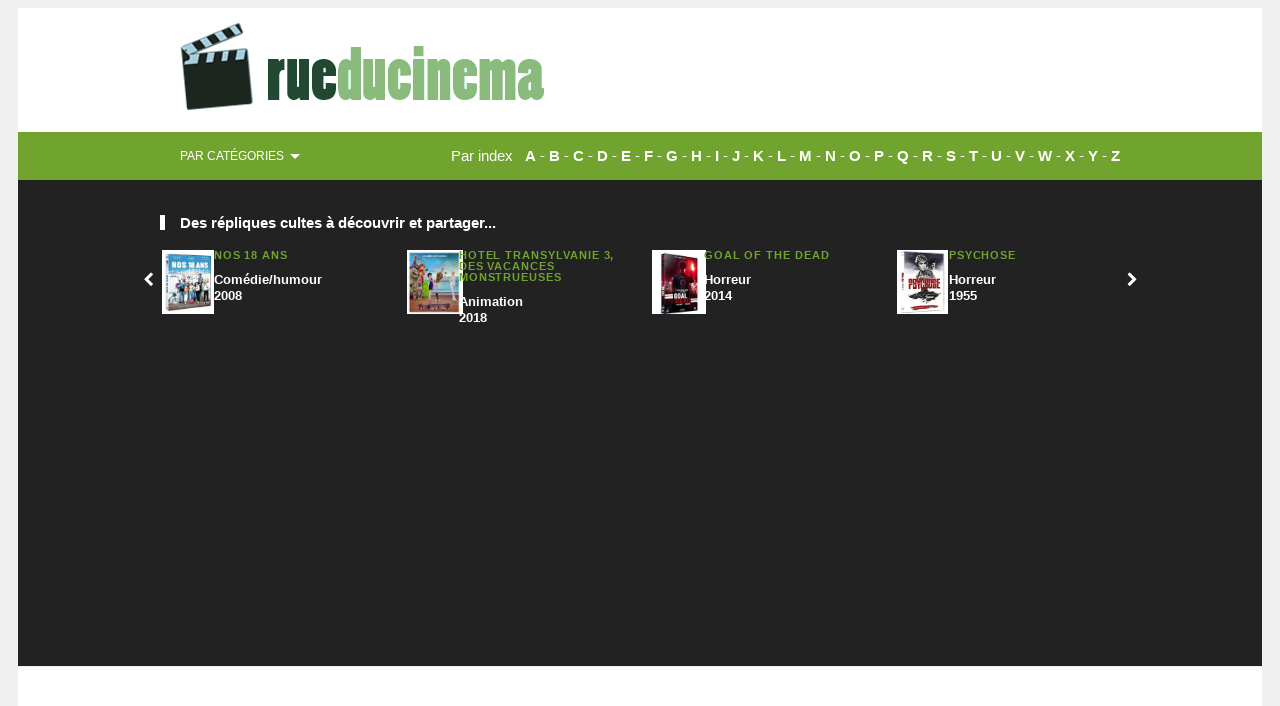

--- FILE ---
content_type: text/html; charset=UTF-8
request_url: http://www.rueducinema.com/repliquescultes/motscles/vice/
body_size: 12746
content:
<!DOCTYPE html>
<!--[if lt IE 7]>      <html class="no-js lt-ie9 lt-ie8 lt-ie7"> <![endif]-->
<!--[if IE 7]>         <html class="no-js lt-ie9 lt-ie8"> <![endif]-->
<!--[if IE 8]>         <html class="no-js lt-ie9"> <![endif]-->
<!--[if gt IE 8]><!--> <html class="no-js"> <!--<![endif]-->
<head>

	<!-- Meta -->
	<meta http-equiv="Content-Type" content="text/html; charset=UTF-8" />
	<meta name="viewport" content="width=device-width, initial-scale=1, maximum-scale=1">
	<meta name="description" content="Rueducinema.com : le site des fans pour retrouver les répliques cultes, dialogues, citations, extraits de vos films préférés">
	<meta name="keywords" content="répliques cultes, dialogues, monologues, citations, extrait, films, cinema, long métrage, blockbuster, oscar">
	<meta name="author" content="Rueducinema.com">
	<meta property="og:title" content="Vice : les meilleures répliques de films pour ce mot-clé" />
	<meta property="og:site_name" content="Rueducinema.com" />    
	<meta property="og:type" content="article" /> 
	<meta property="og:image" content="https://www.rueducinema.com/images/quotes-thumb.jpg" />
	<meta name="propeller" content="176033b86a96eef78f1c742ce4858ee0">
 
	 
	<!-- Title -->
	<title>Vice : les meilleures répliques de films pour ce mot-clé</title>

	<!-- Stylesheets -->
	<link rel="stylesheet" type="text/css" href="https://www.rueducinema.com/css/style.css"/>	
	<link rel="stylesheet" type="text/css" href="https://www.rueducinema.com/css/font-awesome.css"/>
	<link rel="stylesheet" type="text/css" href="https://www.rueducinema.com/css/colors/green.css"/>
	<link rel="stylesheet" type="text/css" href="https://www.rueducinema.com/css/responsive.css"/>  
	<link rel="stylesheet" href="https://www.rueducinema.com/css/starrr.css">
	<link rel="stylesheet" href="http://cdnjs.cloudflare.com/ajax/libs/font-awesome/4.2.0/css/font-awesome.min.css">

	<!-- Favicon -->
	<link type="image/x-icon" href="https://www.rueducinema.com/images/favicon.png" rel="shortcut icon">
	
	
<script src="https://cdnjs.cloudflare.com/ajax/libs/jquery/3.3.1/jquery.min.js"></script>
<!-- captcha refresh code -->
<script>
  jQuery(document).ready(function(){
    jQuery('a.refresh-captcha').on('click', function(){
      jQuery.get('https://www.rueducinema.com/captcha/refresh', function(data) {
        jQuery('p#captcha-img').html(data);
    });
    });
  });
</script>


	<div id="fb-root"></div>
<script>(function(d, s, id) {
  var js, fjs = d.getElementsByTagName(s)[0];
  if (d.getElementById(id)) return;
  js = d.createElement(s); js.id = id;
  js.src = "//connect.facebook.net/fr_FR/all.js#xfbml=1";
  fjs.parentNode.insertBefore(js, fjs);
}(document, 'script', 'facebook-jssdk'));</script>

<!-- Global site tag (gtag.js) - Google Analytics -->
<script async src="https://www.googletagmanager.com/gtag/js?id=UA-155992548-1"></script>
<script>
  window.dataLayer = window.dataLayer || [];
  function gtag(){dataLayer.push(arguments);}
  gtag('js', new Date());

  gtag('config', 'UA-155992548-1');
</script>

<script data-ad-client="ca-pub-8357405781596099" async src="https://pagead2.googlesyndication.com/pagead/js/adsbygoogle.js"></script>

<script async src="https://fundingchoicesmessages.google.com/i/pub-8357405781596099?ers=1" nonce="P91qiUiYZDOQJfjN_TTdZw"></script><script nonce="P91qiUiYZDOQJfjN_TTdZw">(function() {function signalGooglefcPresent() {if (!window.frames['googlefcPresent']) {if (document.body) {const iframe = document.createElement('iframe'); iframe.style = 'width: 0; height: 0; border: none; z-index: -1000; left: -1000px; top: -1000px;'; iframe.style.display = 'none'; iframe.name = 'googlefcPresent'; document.body.appendChild(iframe);} else {setTimeout(signalGooglefcPresent, 0);}}}signalGooglefcPresent();})();</script>

<script>(function(){/*

 Copyright The Closure Library Authors.
 SPDX-License-Identifier: Apache-2.0
*/
'use strict';var aa=function(a){var b=0;return function(){return b<a.length?{done:!1,value:a[b++]}:{done:!0}}},ba="function"==typeof Object.create?Object.create:function(a){var b=function(){};b.prototype=a;return new b},k;if("function"==typeof Object.setPrototypeOf)k=Object.setPrototypeOf;else{var m;a:{var ca={a:!0},n={};try{n.__proto__=ca;m=n.a;break a}catch(a){}m=!1}k=m?function(a,b){a.__proto__=b;if(a.__proto__!==b)throw new TypeError(a+" is not extensible");return a}:null}
var p=k,q=function(a,b){a.prototype=ba(b.prototype);a.prototype.constructor=a;if(p)p(a,b);else for(var c in b)if("prototype"!=c)if(Object.defineProperties){var d=Object.getOwnPropertyDescriptor(b,c);d&&Object.defineProperty(a,c,d)}else a[c]=b[c];a.v=b.prototype},r=this||self,da=function(){},t=function(a){return a};var u;var w=function(a,b){this.g=b===v?a:""};w.prototype.toString=function(){return this.g+""};var v={},x=function(a){if(void 0===u){var b=null;var c=r.trustedTypes;if(c&&c.createPolicy){try{b=c.createPolicy("goog#html",{createHTML:t,createScript:t,createScriptURL:t})}catch(d){r.console&&r.console.error(d.message)}u=b}else u=b}a=(b=u)?b.createScriptURL(a):a;return new w(a,v)};var A=function(){return Math.floor(2147483648*Math.random()).toString(36)+Math.abs(Math.floor(2147483648*Math.random())^Date.now()).toString(36)};var B={},C=null;var D="function"===typeof Uint8Array;function E(a,b,c){return"object"===typeof a?D&&!Array.isArray(a)&&a instanceof Uint8Array?c(a):F(a,b,c):b(a)}function F(a,b,c){if(Array.isArray(a)){for(var d=Array(a.length),e=0;e<a.length;e++){var f=a[e];null!=f&&(d[e]=E(f,b,c))}Array.isArray(a)&&a.s&&G(d);return d}d={};for(e in a)Object.prototype.hasOwnProperty.call(a,e)&&(f=a[e],null!=f&&(d[e]=E(f,b,c)));return d}
function ea(a){return F(a,function(b){return"number"===typeof b?isFinite(b)?b:String(b):b},function(b){var c;void 0===c&&(c=0);if(!C){C={};for(var d="ABCDEFGHIJKLMNOPQRSTUVWXYZabcdefghijklmnopqrstuvwxyz0123456789".split(""),e=["+/=","+/","-_=","-_.","-_"],f=0;5>f;f++){var h=d.concat(e[f].split(""));B[f]=h;for(var g=0;g<h.length;g++){var l=h[g];void 0===C[l]&&(C[l]=g)}}}c=B[c];d=Array(Math.floor(b.length/3));e=c[64]||"";for(f=h=0;h<b.length-2;h+=3){var y=b[h],z=b[h+1];l=b[h+2];g=c[y>>2];y=c[(y&3)<<
4|z>>4];z=c[(z&15)<<2|l>>6];l=c[l&63];d[f++]=""+g+y+z+l}g=0;l=e;switch(b.length-h){case 2:g=b[h+1],l=c[(g&15)<<2]||e;case 1:b=b[h],d[f]=""+c[b>>2]+c[(b&3)<<4|g>>4]+l+e}return d.join("")})}var fa={s:{value:!0,configurable:!0}},G=function(a){Array.isArray(a)&&!Object.isFrozen(a)&&Object.defineProperties(a,fa);return a};var H;var J=function(a,b,c){var d=H;H=null;a||(a=d);d=this.constructor.u;a||(a=d?[d]:[]);this.j=d?0:-1;this.h=null;this.g=a;a:{d=this.g.length;a=d-1;if(d&&(d=this.g[a],!(null===d||"object"!=typeof d||Array.isArray(d)||D&&d instanceof Uint8Array))){this.l=a-this.j;this.i=d;break a}void 0!==b&&-1<b?(this.l=Math.max(b,a+1-this.j),this.i=null):this.l=Number.MAX_VALUE}if(c)for(b=0;b<c.length;b++)a=c[b],a<this.l?(a+=this.j,(d=this.g[a])?G(d):this.g[a]=I):(d=this.l+this.j,this.g[d]||(this.i=this.g[d]={}),(d=this.i[a])?
G(d):this.i[a]=I)},I=Object.freeze(G([])),K=function(a,b){if(-1===b)return null;if(b<a.l){b+=a.j;var c=a.g[b];return c!==I?c:a.g[b]=G([])}if(a.i)return c=a.i[b],c!==I?c:a.i[b]=G([])},M=function(a,b){var c=L;if(-1===b)return null;a.h||(a.h={});if(!a.h[b]){var d=K(a,b);d&&(a.h[b]=new c(d))}return a.h[b]};J.prototype.toJSON=function(){var a=N(this,!1);return ea(a)};
var N=function(a,b){if(a.h)for(var c in a.h)if(Object.prototype.hasOwnProperty.call(a.h,c)){var d=a.h[c];if(Array.isArray(d))for(var e=0;e<d.length;e++)d[e]&&N(d[e],b);else d&&N(d,b)}return a.g},O=function(a,b){H=b=b?JSON.parse(b):null;a=new a(b);H=null;return a};J.prototype.toString=function(){return N(this,!1).toString()};var P=function(a){J.call(this,a)};q(P,J);function ha(a){var b,c=(a.ownerDocument&&a.ownerDocument.defaultView||window).document,d=null===(b=c.querySelector)||void 0===b?void 0:b.call(c,"script[nonce]");(b=d?d.nonce||d.getAttribute("nonce")||"":"")&&a.setAttribute("nonce",b)};var Q=function(a,b){b=String(b);"application/xhtml+xml"===a.contentType&&(b=b.toLowerCase());return a.createElement(b)},R=function(a){this.g=a||r.document||document};R.prototype.appendChild=function(a,b){a.appendChild(b)};var S=function(a,b,c,d,e,f){try{var h=a.g,g=Q(a.g,"SCRIPT");g.async=!0;g.src=b instanceof w&&b.constructor===w?b.g:"type_error:TrustedResourceUrl";ha(g);h.head.appendChild(g);g.addEventListener("load",function(){e();d&&h.head.removeChild(g)});g.addEventListener("error",function(){0<c?S(a,b,c-1,d,e,f):(d&&h.head.removeChild(g),f())})}catch(l){f()}};var ia=r.atob("aHR0cHM6Ly93d3cuZ3N0YXRpYy5jb20vaW1hZ2VzL2ljb25zL21hdGVyaWFsL3N5c3RlbS8xeC93YXJuaW5nX2FtYmVyXzI0ZHAucG5n"),ja=r.atob("WW91IGFyZSBzZWVpbmcgdGhpcyBtZXNzYWdlIGJlY2F1c2UgYWQgb3Igc2NyaXB0IGJsb2NraW5nIHNvZnR3YXJlIGlzIGludGVyZmVyaW5nIHdpdGggdGhpcyBwYWdlLg=="),ka=r.atob("RGlzYWJsZSBhbnkgYWQgb3Igc2NyaXB0IGJsb2NraW5nIHNvZnR3YXJlLCB0aGVuIHJlbG9hZCB0aGlzIHBhZ2Uu"),la=function(a,b,c){this.h=a;this.j=new R(this.h);this.g=null;this.i=[];this.l=!1;this.o=b;this.m=c},V=function(a){if(a.h.body&&!a.l){var b=
function(){T(a);r.setTimeout(function(){return U(a,3)},50)};S(a.j,a.o,2,!0,function(){r[a.m]||b()},b);a.l=!0}},T=function(a){for(var b=W(1,5),c=0;c<b;c++){var d=X(a);a.h.body.appendChild(d);a.i.push(d)}b=X(a);b.style.bottom="0";b.style.left="0";b.style.position="fixed";b.style.width=W(100,110).toString()+"%";b.style.zIndex=W(2147483544,2147483644).toString();b.style["background-color"]=ma(249,259,242,252,219,229);b.style["box-shadow"]="0 0 12px #888";b.style.color=ma(0,10,0,10,0,10);b.style.display=
"flex";b.style["justify-content"]="center";b.style["font-family"]="Roboto, Arial";c=X(a);c.style.width=W(80,85).toString()+"%";c.style.maxWidth=W(750,775).toString()+"px";c.style.margin="24px";c.style.display="flex";c.style["align-items"]="flex-start";c.style["justify-content"]="center";d=Q(a.j.g,"IMG");d.className=A();d.src=ia;d.style.height="24px";d.style.width="24px";d.style["padding-right"]="16px";var e=X(a),f=X(a);f.style["font-weight"]="bold";f.textContent=ja;var h=X(a);h.textContent=ka;Y(a,
e,f);Y(a,e,h);Y(a,c,d);Y(a,c,e);Y(a,b,c);a.g=b;a.h.body.appendChild(a.g);b=W(1,5);for(c=0;c<b;c++)d=X(a),a.h.body.appendChild(d),a.i.push(d)},Y=function(a,b,c){for(var d=W(1,5),e=0;e<d;e++){var f=X(a);b.appendChild(f)}b.appendChild(c);c=W(1,5);for(d=0;d<c;d++)e=X(a),b.appendChild(e)},W=function(a,b){return Math.floor(a+Math.random()*(b-a))},ma=function(a,b,c,d,e,f){return"rgb("+W(Math.max(a,0),Math.min(b,255)).toString()+","+W(Math.max(c,0),Math.min(d,255)).toString()+","+W(Math.max(e,0),Math.min(f,
255)).toString()+")"},X=function(a){a=Q(a.j.g,"DIV");a.className=A();return a},U=function(a,b){0>=b||null!=a.g&&0!=a.g.offsetHeight&&0!=a.g.offsetWidth||(na(a),T(a),r.setTimeout(function(){return U(a,b-1)},50))},na=function(a){var b=a.i;var c="undefined"!=typeof Symbol&&Symbol.iterator&&b[Symbol.iterator];b=c?c.call(b):{next:aa(b)};for(c=b.next();!c.done;c=b.next())(c=c.value)&&c.parentNode&&c.parentNode.removeChild(c);a.i=[];(b=a.g)&&b.parentNode&&b.parentNode.removeChild(b);a.g=null};var pa=function(a,b,c,d,e){var f=oa(c),h=function(l){l.appendChild(f);r.setTimeout(function(){f?(0!==f.offsetHeight&&0!==f.offsetWidth?b():a(),f.parentNode&&f.parentNode.removeChild(f)):a()},d)},g=function(l){document.body?h(document.body):0<l?r.setTimeout(function(){g(l-1)},e):b()};g(3)},oa=function(a){var b=document.createElement("div");b.className=a;b.style.width="1px";b.style.height="1px";b.style.position="absolute";b.style.left="-10000px";b.style.top="-10000px";b.style.zIndex="-10000";return b};var L=function(a){J.call(this,a)};q(L,J);var qa=function(a){J.call(this,a)};q(qa,J);var ra=function(a,b){this.l=a;this.m=new R(a.document);this.g=b;this.i=K(this.g,1);b=M(this.g,2);this.o=x(K(b,4)||"");this.h=!1;b=M(this.g,13);b=x(K(b,4)||"");this.j=new la(a.document,b,K(this.g,12))};ra.prototype.start=function(){sa(this)};
var sa=function(a){ta(a);S(a.m,a.o,3,!1,function(){a:{var b=a.i;var c=r.btoa(b);if(c=r[c]){try{var d=O(P,r.atob(c))}catch(e){b=!1;break a}b=b===K(d,1)}else b=!1}b?Z(a,K(a.g,14)):(Z(a,K(a.g,8)),V(a.j))},function(){pa(function(){Z(a,K(a.g,7));V(a.j)},function(){return Z(a,K(a.g,6))},K(a.g,9),K(a.g,10),K(a.g,11))})},Z=function(a,b){a.h||(a.h=!0,a=new a.l.XMLHttpRequest,a.open("GET",b,!0),a.send())},ta=function(a){var b=r.btoa(a.i);a.l[b]&&Z(a,K(a.g,5))};(function(a,b){r[a]=function(c){for(var d=[],e=0;e<arguments.length;++e)d[e-0]=arguments[e];r[a]=da;b.apply(null,d)}})("__h82AlnkH6D91__",function(a){"function"===typeof window.atob&&(new ra(window,O(qa,window.atob(a)))).start()});}).call(this);

window.__h82AlnkH6D91__("[base64]/[base64]/[base64]/[base64]");</script>

</head><body>
		

<body class="single">

	<!-- Page / Start -->	
	<div id="page" class="hfeed site clearfix">

		<!-- Site Main / Start -->
		<main id="main" class="site-main" role="main">

			<a id="primary-mobile-menu" class="container" href="#"><i class="fa fa-bars"></i> Menu</a>

			<!-- Masthead / Start -->
			<header id="masthead" class="site-header clearfix" role="banner">

				<div class="container">

					<div id="logo">
						<a href="https://www.rueducinema.com/"><img src="https://www.rueducinema.com/images/logo.png" alt="Logo Title" /></a>
						<!-- <h1 class="site-title"><a href="index.html">theWorld</a></h1> -->
					</div>


					<!-- Primary Navigation / End -->

					<div class="clearfix"></div>

				</div>

			</header>
			<!-- Masthead / End -->


			<!-- Secondary Bar / Start -->
			<div id="secondary-bar">

				<div class="container clearfix">

					<a id="secondary-mobile-menu" href="#"><i class="fa fa-bars"></i> <span>Menu</span></a>

					<!-- Secondary Navigation / Start -->
					<nav id="secondary-nav">
						<ul id="secondary-menu" class="sf-menu">							
							<li>
								<a href="#"><span class="menu-desc">par catégories</span></a>
								<ul>
								          
                                     
                                                    
                                            
			
													<li><a href="https://www.rueducinema.com/films/genre/biopic/">Biopic</a></li>
						
					
					
                                          
                                     
                                                    
                                            
			
													<li><a href="https://www.rueducinema.com/films/genre/documentaire/">Documentaire</a></li>
						
					
					
                                          
                                     
                                                    
                                            
			
													<li><a href="https://www.rueducinema.com/films/genre/historique/">Historique</a></li>
						
					
					
                                          
                                     
                                                    
                                            
			
													<li><a href="https://www.rueducinema.com/films/genre/comedie-musicale/">Comédie Musicale</a></li>
						
					
					
                                          
                                     
                                                    
                                            
			
													<li><a href="https://www.rueducinema.com/films/genre/science-fiction/">Science fiction</a></li>
						
					
					
                                          
                                     
                                                    
                                            
			
													<li><a href="https://www.rueducinema.com/films/genre/policier/">Policier</a></li>
						
					
					
                                          
                                     
                                                    
                                            
			
													<li><a href="https://www.rueducinema.com/films/genre/action-aventure/">Action / Aventure</a></li>
						
					
					
                                          
                                     
                                                    
                                            
			
													<li><a href="https://www.rueducinema.com/films/genre/drame-thriller/">Drame / Thriller</a></li>
						
					
					
                                          
                                     
                                                    
                                            
			
													<li><a href="https://www.rueducinema.com/films/genre/comedie-humour/">Comédie/humour</a></li>
						
					
					
                                          
                                     
                                                    
                                            
			
													<li><a href="https://www.rueducinema.com/films/genre/romantique/">Romantique</a></li>
						
					
					
                                          
                                     
                                                    
                                            
			
													<li><a href="https://www.rueducinema.com/films/genre/animation/">Animation</a></li>
						
					
					
                                          
                                     
                                                    
                                            
			
													<li><a href="https://www.rueducinema.com/films/genre/fantastique/">Fantastique</a></li>
						
					
					
                                          
                                     
                                                    
                                            
			
													<li><a href="https://www.rueducinema.com/films/genre/science-fiction/">Science-fiction</a></li>
						
					
					
                                          
                                     
                                                    
                                            
			
													<li><a href="https://www.rueducinema.com/films/genre/western/">Western</a></li>
						
					
					
                                        										
									

								</ul>
							</li>	
																						
						</ul>
					</nav>
					<!-- Secondary Navigation / End -->

					<div class="header-social-icons">
Par index &nbsp; <a href="https://www.rueducinema.com/films/liste/a/">A</a> - 
				<a href="https://www.rueducinema.com/films/liste/b/">B</a> - 
				<a href="https://www.rueducinema.com/films/liste/c/">C</a> - 
				<a href="https://www.rueducinema.com/films/liste/d/">D</a> - 
				<a href="https://www.rueducinema.com/films/liste/e/">E</a> - 
				<a href="https://www.rueducinema.com/films/liste/f/">F</a> - 
				<a href="https://www.rueducinema.com/films/liste/g/">G</a> - 
				<a href="https://www.rueducinema.com/films/liste/h/">H</a> -
				<a href="https://www.rueducinema.com/films/liste/i/">I</a> - 
				<a href="https://www.rueducinema.com/films/liste/j/">J</a> - 
				<a href="https://www.rueducinema.com/films/liste/k/">K</a> - 
				<a href="https://www.rueducinema.com/films/liste/l/">L</a> - 
				<a href="https://www.rueducinema.com/films/liste/m/">M</a> -
				<a href="https://www.rueducinema.com/films/liste/n/">N</a> - 
				<a href="https://www.rueducinema.com/films/liste/o/">O</a> - 
				<a href="https://www.rueducinema.com/films/liste/p/">P</a> - 
				<a href="https://www.rueducinema.com/films/liste/q/">Q</a> - 
				<a href="https://www.rueducinema.com/films/liste/r/">R</a> - 
				<a href="https://www.rueducinema.com/films/liste/s/">S</a> - 
				<a href="https://www.rueducinema.com/films/liste/t/">T</a> - 
				<a href="https://www.rueducinema.com/films/liste/u/">U</a> - 
				<a href="https://www.rueducinema.com/films/liste/v/">V</a> - 
				<a href="https://www.rueducinema.com/films/liste/w/">W</a> - 
				<a href="https://www.rueducinema.com/films/liste/x/">X</a> - 
				<a href="https://www.rueducinema.com/films/liste/y/">Y</a> - 
				<a href="https://www.rueducinema.com/films/liste/z/">Z</a>
					</div>

				</div>

			</div>	
			<!-- Secondary Bar / End -->

		    <!-- Primary / Start -->
		    <div id="primary" class="content-area">

		        <!-- Related Content / Start -->
		        <div id="related-content" class="clearfix">

		            <div class="container">

		                <h3 class="section-title">Des répliques cultes à découvrir et partager...</h3>    

		                <div id="carousel-2" class="jcarousel"> 
		                    <ul>
									                        <li>
									 <div class="thumb-img-nav">
										<img src='https://www.rueducinema.com//images/thumbnails/3582.jpg' height='64' weight='54' />
									 </div>
									<div class="thumb-desc-nav">
		                            <article class="hentry post">
		                                <div class="entry-meta">
		                                    <span class="entry-date"><a href="https://www.rueducinema.com/repliquescultes/film/nos-18-ans/3582/" rel="bookmark">Nos 18 ans</a></span>
		                                </div>                
		                                <h2 class="entry-title"><a href="https://www.rueducinema.com/repliquescultes/film/nos-18-ans/3582/" rel="bookmark">Comédie/humour<br>2008</a></h2>                  
									</article> 
									</div>									
		                        </li>  
									                        <li>
									 <div class="thumb-img-nav">
										<img src='https://www.rueducinema.com//images/thumbnails/5114.jpg' height='64' weight='54' />
									 </div>
									<div class="thumb-desc-nav">
		                            <article class="hentry post">
		                                <div class="entry-meta">
		                                    <span class="entry-date"><a href="https://www.rueducinema.com/repliquescultes/film/hôtel-transylvanie-3/5114/" rel="bookmark">Hôtel Transylvanie 3, Des Vacances Monstrueuses</a></span>
		                                </div>                
		                                <h2 class="entry-title"><a href="https://www.rueducinema.com/repliquescultes/film/hôtel-transylvanie-3/5114/" rel="bookmark">Animation<br>2018</a></h2>                  
									</article> 
									</div>									
		                        </li>  
									                        <li>
									 <div class="thumb-img-nav">
										<img src='https://www.rueducinema.com//images/thumbnails/1230.jpg' height='64' weight='54' />
									 </div>
									<div class="thumb-desc-nav">
		                            <article class="hentry post">
		                                <div class="entry-meta">
		                                    <span class="entry-date"><a href="https://www.rueducinema.com/repliquescultes/film/goal-of-the-dead/1230/" rel="bookmark">Goal Of The Dead</a></span>
		                                </div>                
		                                <h2 class="entry-title"><a href="https://www.rueducinema.com/repliquescultes/film/goal-of-the-dead/1230/" rel="bookmark">Horreur<br>2014</a></h2>                  
									</article> 
									</div>									
		                        </li>  
									                        <li>
									 <div class="thumb-img-nav">
										<img src='https://www.rueducinema.com//images/thumbnails/2963.jpg' height='64' weight='54' />
									 </div>
									<div class="thumb-desc-nav">
		                            <article class="hentry post">
		                                <div class="entry-meta">
		                                    <span class="entry-date"><a href="https://www.rueducinema.com/repliquescultes/film/psychose/2963/" rel="bookmark">Psychose</a></span>
		                                </div>                
		                                <h2 class="entry-title"><a href="https://www.rueducinema.com/repliquescultes/film/psychose/2963/" rel="bookmark">Horreur<br>1955</a></h2>                  
									</article> 
									</div>									
		                        </li>  
									                        <li>
									 <div class="thumb-img-nav">
										<img src='https://www.rueducinema.com//images/thumbnails/4615.jpg' height='64' weight='54' />
									 </div>
									<div class="thumb-desc-nav">
		                            <article class="hentry post">
		                                <div class="entry-meta">
		                                    <span class="entry-date"><a href="https://www.rueducinema.com/repliquescultes/film/le-chant-des-noms/4615/" rel="bookmark">Le Chant Des Noms</a></span>
		                                </div>                
		                                <h2 class="entry-title"><a href="https://www.rueducinema.com/repliquescultes/film/le-chant-des-noms/4615/" rel="bookmark">Drame / Thriller<br>2021</a></h2>                  
									</article> 
									</div>									
		                        </li>  
									                        <li>
									 <div class="thumb-img-nav">
										<img src='https://www.rueducinema.com//images/thumbnails/2607.jpg' height='64' weight='54' />
									 </div>
									<div class="thumb-desc-nav">
		                            <article class="hentry post">
		                                <div class="entry-meta">
		                                    <span class="entry-date"><a href="https://www.rueducinema.com/repliquescultes/film/volt-star-malgre-lui/2607/" rel="bookmark">Volt, star malgré lui</a></span>
		                                </div>                
		                                <h2 class="entry-title"><a href="https://www.rueducinema.com/repliquescultes/film/volt-star-malgre-lui/2607/" rel="bookmark">Animation<br>2009</a></h2>                  
									</article> 
									</div>									
		                        </li>  
									                        <li>
									 <div class="thumb-img-nav">
										<img src='https://www.rueducinema.com//images/thumbnails/2522.jpg' height='64' weight='54' />
									 </div>
									<div class="thumb-desc-nav">
		                            <article class="hentry post">
		                                <div class="entry-meta">
		                                    <span class="entry-date"><a href="https://www.rueducinema.com/repliquescultes/film/wyatt-earp/2522/" rel="bookmark">Wyatt Earp</a></span>
		                                </div>                
		                                <h2 class="entry-title"><a href="https://www.rueducinema.com/repliquescultes/film/wyatt-earp/2522/" rel="bookmark">Western<br>1994</a></h2>                  
									</article> 
									</div>									
		                        </li>  
									                        <li>
									 <div class="thumb-img-nav">
										<img src='https://www.rueducinema.com//images/thumbnails/2756.jpg' height='64' weight='54' />
									 </div>
									<div class="thumb-desc-nav">
		                            <article class="hentry post">
		                                <div class="entry-meta">
		                                    <span class="entry-date"><a href="https://www.rueducinema.com/repliquescultes/film/a-la-croisee-des-mondes-la-boussole-dor/2756/" rel="bookmark">À la croisée des mondes - La boussole d'or</a></span>
		                                </div>                
		                                <h2 class="entry-title"><a href="https://www.rueducinema.com/repliquescultes/film/a-la-croisee-des-mondes-la-boussole-dor/2756/" rel="bookmark">Fantastique<br>2007</a></h2>                  
									</article> 
									</div>									
		                        </li>  
									                        <li>
									 <div class="thumb-img-nav">
										<img src='https://www.rueducinema.com//images/thumbnails/2076.jpg' height='64' weight='54' />
									 </div>
									<div class="thumb-desc-nav">
		                            <article class="hentry post">
		                                <div class="entry-meta">
		                                    <span class="entry-date"><a href="https://www.rueducinema.com/repliquescultes/film/le-pont-des-espions/2076/" rel="bookmark">Le Pont des espions</a></span>
		                                </div>                
		                                <h2 class="entry-title"><a href="https://www.rueducinema.com/repliquescultes/film/le-pont-des-espions/2076/" rel="bookmark">Historique<br>2015</a></h2>                  
									</article> 
									</div>									
		                        </li>  
									                        <li>
									 <div class="thumb-img-nav">
										<img src='https://www.rueducinema.com//images/thumbnails/3611.jpg' height='64' weight='54' />
									 </div>
									<div class="thumb-desc-nav">
		                            <article class="hentry post">
		                                <div class="entry-meta">
		                                    <span class="entry-date"><a href="https://www.rueducinema.com/repliquescultes/film/drunk/3611/" rel="bookmark">Drunk</a></span>
		                                </div>                
		                                <h2 class="entry-title"><a href="https://www.rueducinema.com/repliquescultes/film/drunk/3611/" rel="bookmark">Drame / Thriller<br>2020</a></h2>                  
									</article> 
									</div>									
		                        </li>  
									                        <li>
									 <div class="thumb-img-nav">
										<img src='https://www.rueducinema.com//images/thumbnails/4490.jpg' height='64' weight='54' />
									 </div>
									<div class="thumb-desc-nav">
		                            <article class="hentry post">
		                                <div class="entry-meta">
		                                    <span class="entry-date"><a href="https://www.rueducinema.com/repliquescultes/film/guns-akimbo/4490/" rel="bookmark">Guns Akimbo</a></span>
		                                </div>                
		                                <h2 class="entry-title"><a href="https://www.rueducinema.com/repliquescultes/film/guns-akimbo/4490/" rel="bookmark">Action / Aventure<br>2020</a></h2>                  
									</article> 
									</div>									
		                        </li>  
									                        <li>
									 <div class="thumb-img-nav">
										<img src='https://www.rueducinema.com//images/thumbnails/5166.jpg' height='64' weight='54' />
									 </div>
									<div class="thumb-desc-nav">
		                            <article class="hentry post">
		                                <div class="entry-meta">
		                                    <span class="entry-date"><a href="https://www.rueducinema.com/repliquescultes/film/champion/5166/" rel="bookmark">Champion</a></span>
		                                </div>                
		                                <h2 class="entry-title"><a href="https://www.rueducinema.com/repliquescultes/film/champion/5166/" rel="bookmark">Drame / Thriller<br>2022</a></h2>                  
									</article> 
									</div>									
		                        </li>  
									                        <li>
									 <div class="thumb-img-nav">
										<img src='https://www.rueducinema.com//images/thumbnails/1570.jpg' height='64' weight='54' />
									 </div>
									<div class="thumb-desc-nav">
		                            <article class="hentry post">
		                                <div class="entry-meta">
		                                    <span class="entry-date"><a href="https://www.rueducinema.com/repliquescultes/film/tunnel/1570/" rel="bookmark">Tunnel</a></span>
		                                </div>                
		                                <h2 class="entry-title"><a href="https://www.rueducinema.com/repliquescultes/film/tunnel/1570/" rel="bookmark">Drame / Thriller<br>2017</a></h2>                  
									</article> 
									</div>									
		                        </li>  
									                        <li>
									 <div class="thumb-img-nav">
										<img src='https://www.rueducinema.com//images/thumbnails/2108.jpg' height='64' weight='54' />
									 </div>
									<div class="thumb-desc-nav">
		                            <article class="hentry post">
		                                <div class="entry-meta">
		                                    <span class="entry-date"><a href="https://www.rueducinema.com/repliquescultes/film/premier-contact/2108/" rel="bookmark">Premier Contact</a></span>
		                                </div>                
		                                <h2 class="entry-title"><a href="https://www.rueducinema.com/repliquescultes/film/premier-contact/2108/" rel="bookmark">Science fiction<br>2016</a></h2>                  
									</article> 
									</div>									
		                        </li>  
									                        <li>
									 <div class="thumb-img-nav">
										<img src='https://www.rueducinema.com//images/thumbnails/615.jpg' height='64' weight='54' />
									 </div>
									<div class="thumb-desc-nav">
		                            <article class="hentry post">
		                                <div class="entry-meta">
		                                    <span class="entry-date"><a href="https://www.rueducinema.com/repliquescultes/film/prometheus/615/" rel="bookmark">Prometheus</a></span>
		                                </div>                
		                                <h2 class="entry-title"><a href="https://www.rueducinema.com/repliquescultes/film/prometheus/615/" rel="bookmark">Science fiction<br>2012</a></h2>                  
									</article> 
									</div>									
		                        </li>  
									                        <li>
									 <div class="thumb-img-nav">
										<img src='https://www.rueducinema.com//images/thumbnails/235.jpg' height='64' weight='54' />
									 </div>
									<div class="thumb-desc-nav">
		                            <article class="hentry post">
		                                <div class="entry-meta">
		                                    <span class="entry-date"><a href="https://www.rueducinema.com/repliquescultes/film/la-tour-montparnasse-infernale/235/" rel="bookmark">La tour Montparnasse infernale</a></span>
		                                </div>                
		                                <h2 class="entry-title"><a href="https://www.rueducinema.com/repliquescultes/film/la-tour-montparnasse-infernale/235/" rel="bookmark">Comédie/humour<br>2000</a></h2>                  
									</article> 
									</div>									
		                        </li>  
									                        <li>
									 <div class="thumb-img-nav">
										<img src='https://www.rueducinema.com//images/thumbnails/1442.jpg' height='64' weight='54' />
									 </div>
									<div class="thumb-desc-nav">
		                            <article class="hentry post">
		                                <div class="entry-meta">
		                                    <span class="entry-date"><a href="https://www.rueducinema.com/repliquescultes/film/la-sapienza/1442/" rel="bookmark">La Sapienza</a></span>
		                                </div>                
		                                <h2 class="entry-title"><a href="https://www.rueducinema.com/repliquescultes/film/la-sapienza/1442/" rel="bookmark">Drame / Thriller<br>2015</a></h2>                  
									</article> 
									</div>									
		                        </li>  
									                        <li>
									 <div class="thumb-img-nav">
										<img src='https://www.rueducinema.com//images/thumbnails/4025.jpg' height='64' weight='54' />
									 </div>
									<div class="thumb-desc-nav">
		                            <article class="hentry post">
		                                <div class="entry-meta">
		                                    <span class="entry-date"><a href="https://www.rueducinema.com/repliquescultes/film/fragile/4025/" rel="bookmark">Fragile</a></span>
		                                </div>                
		                                <h2 class="entry-title"><a href="https://www.rueducinema.com/repliquescultes/film/fragile/4025/" rel="bookmark">Comédie/humour<br>2021</a></h2>                  
									</article> 
									</div>									
		                        </li>  
									                        <li>
									 <div class="thumb-img-nav">
										<img src='https://www.rueducinema.com//images/thumbnails/2458.jpg' height='64' weight='54' />
									 </div>
									<div class="thumb-desc-nav">
		                            <article class="hentry post">
		                                <div class="entry-meta">
		                                    <span class="entry-date"><a href="https://www.rueducinema.com/repliquescultes/film/pris-au-piege/2458/" rel="bookmark">Pris Au Piège</a></span>
		                                </div>                
		                                <h2 class="entry-title"><a href="https://www.rueducinema.com/repliquescultes/film/pris-au-piege/2458/" rel="bookmark">Drame / Thriller<br>2017</a></h2>                  
									</article> 
									</div>									
		                        </li>  
									                        <li>
									 <div class="thumb-img-nav">
										<img src='https://www.rueducinema.com//images/thumbnails/456.jpg' height='64' weight='54' />
									 </div>
									<div class="thumb-desc-nav">
		                            <article class="hentry post">
		                                <div class="entry-meta">
		                                    <span class="entry-date"><a href="https://www.rueducinema.com/repliquescultes/film/kick-ass/456/" rel="bookmark">Kick-Ass</a></span>
		                                </div>                
		                                <h2 class="entry-title"><a href="https://www.rueducinema.com/repliquescultes/film/kick-ass/456/" rel="bookmark">Comédie/humour<br>2010</a></h2>                  
									</article> 
									</div>									
		                        </li>  
									                        <li>
									 <div class="thumb-img-nav">
										<img src='https://www.rueducinema.com//images/thumbnails/3310.jpg' height='64' weight='54' />
									 </div>
									<div class="thumb-desc-nav">
		                            <article class="hentry post">
		                                <div class="entry-meta">
		                                    <span class="entry-date"><a href="https://www.rueducinema.com/repliquescultes/film/zazie-dans-le-metro/3310/" rel="bookmark">Zazie Dans le Métro</a></span>
		                                </div>                
		                                <h2 class="entry-title"><a href="https://www.rueducinema.com/repliquescultes/film/zazie-dans-le-metro/3310/" rel="bookmark">Comédie/humour<br>1960</a></h2>                  
									</article> 
									</div>									
		                        </li>  
									                        <li>
									 <div class="thumb-img-nav">
										<img src='https://www.rueducinema.com//images/thumbnails/4495.jpg' height='64' weight='54' />
									 </div>
									<div class="thumb-desc-nav">
		                            <article class="hentry post">
		                                <div class="entry-meta">
		                                    <span class="entry-date"><a href="https://www.rueducinema.com/repliquescultes/film/spider-in-the-web/4495/" rel="bookmark">Spider In The Web</a></span>
		                                </div>                
		                                <h2 class="entry-title"><a href="https://www.rueducinema.com/repliquescultes/film/spider-in-the-web/4495/" rel="bookmark">Drame / Thriller<br>2014</a></h2>                  
									</article> 
									</div>									
		                        </li>  
									                        <li>
									 <div class="thumb-img-nav">
										<img src='https://www.rueducinema.com//images/thumbnails/2922.jpg' height='64' weight='54' />
									 </div>
									<div class="thumb-desc-nav">
		                            <article class="hentry post">
		                                <div class="entry-meta">
		                                    <span class="entry-date"><a href="https://www.rueducinema.com/repliquescultes/film/carnosaur-1/2922/" rel="bookmark">Carnosaur 1</a></span>
		                                </div>                
		                                <h2 class="entry-title"><a href="https://www.rueducinema.com/repliquescultes/film/carnosaur-1/2922/" rel="bookmark">Science fiction<br>1993</a></h2>                  
									</article> 
									</div>									
		                        </li>  
									                        <li>
									 <div class="thumb-img-nav">
										<img src='https://www.rueducinema.com//images/thumbnails/4572.jpg' height='64' weight='54' />
									 </div>
									<div class="thumb-desc-nav">
		                            <article class="hentry post">
		                                <div class="entry-meta">
		                                    <span class="entry-date"><a href="https://www.rueducinema.com/repliquescultes/film/wet-season/4572/" rel="bookmark">Wet Season</a></span>
		                                </div>                
		                                <h2 class="entry-title"><a href="https://www.rueducinema.com/repliquescultes/film/wet-season/4572/" rel="bookmark">Drame / Thriller<br>2020</a></h2>                  
									</article> 
									</div>									
		                        </li>  
									                        <li>
									 <div class="thumb-img-nav">
										<img src='https://www.rueducinema.com//images/thumbnails/2844.jpg' height='64' weight='54' />
									 </div>
									<div class="thumb-desc-nav">
		                            <article class="hentry post">
		                                <div class="entry-meta">
		                                    <span class="entry-date"><a href="https://www.rueducinema.com/repliquescultes/film/clerks-2/2844/" rel="bookmark">Clerks 2</a></span>
		                                </div>                
		                                <h2 class="entry-title"><a href="https://www.rueducinema.com/repliquescultes/film/clerks-2/2844/" rel="bookmark">Comédie/humour<br>2007</a></h2>                  
									</article> 
									</div>									
		                        </li>  
									                        <li>
									 <div class="thumb-img-nav">
										<img src='https://www.rueducinema.com//images/thumbnails/2010.jpg' height='64' weight='54' />
									 </div>
									<div class="thumb-desc-nav">
		                            <article class="hentry post">
		                                <div class="entry-meta">
		                                    <span class="entry-date"><a href="https://www.rueducinema.com/repliquescultes/film/les-aventures-de-rocketeer/2010/" rel="bookmark">Les Aventures de Rocketeer</a></span>
		                                </div>                
		                                <h2 class="entry-title"><a href="https://www.rueducinema.com/repliquescultes/film/les-aventures-de-rocketeer/2010/" rel="bookmark">Action / Aventure<br>1991</a></h2>                  
									</article> 
									</div>									
		                        </li>  
									                        <li>
									 <div class="thumb-img-nav">
										<img src='https://www.rueducinema.com//images/thumbnails/425.jpg' height='64' weight='54' />
									 </div>
									<div class="thumb-desc-nav">
		                            <article class="hentry post">
		                                <div class="entry-meta">
		                                    <span class="entry-date"><a href="https://www.rueducinema.com/repliquescultes/film/le-petit-nicolas/425/" rel="bookmark">Le Petit Nicolas</a></span>
		                                </div>                
		                                <h2 class="entry-title"><a href="https://www.rueducinema.com/repliquescultes/film/le-petit-nicolas/425/" rel="bookmark">Comédie/humour<br>2010</a></h2>                  
									</article> 
									</div>									
		                        </li>  
									                        <li>
									 <div class="thumb-img-nav">
										<img src='https://www.rueducinema.com//images/thumbnails/1862.jpg' height='64' weight='54' />
									 </div>
									<div class="thumb-desc-nav">
		                            <article class="hentry post">
		                                <div class="entry-meta">
		                                    <span class="entry-date"><a href="https://www.rueducinema.com/repliquescultes/film/black-widow/1862/" rel="bookmark">Black Widow</a></span>
		                                </div>                
		                                <h2 class="entry-title"><a href="https://www.rueducinema.com/repliquescultes/film/black-widow/1862/" rel="bookmark">Action / Aventure<br>2020</a></h2>                  
									</article> 
									</div>									
		                        </li>  
									                        <li>
									 <div class="thumb-img-nav">
										<img src='https://www.rueducinema.com//images/thumbnails/403.jpg' height='64' weight='54' />
									 </div>
									<div class="thumb-desc-nav">
		                            <article class="hentry post">
		                                <div class="entry-meta">
		                                    <span class="entry-date"><a href="https://www.rueducinema.com/repliquescultes/film/agence-tous-risques/403/" rel="bookmark">L'Agence Tous Risques</a></span>
		                                </div>                
		                                <h2 class="entry-title"><a href="https://www.rueducinema.com/repliquescultes/film/agence-tous-risques/403/" rel="bookmark">Action / Aventure<br>2010</a></h2>                  
									</article> 
									</div>									
		                        </li>  
									                        <li>
									 <div class="thumb-img-nav">
										<img src='https://www.rueducinema.com//images/thumbnails/1885.jpg' height='64' weight='54' />
									 </div>
									<div class="thumb-desc-nav">
		                            <article class="hentry post">
		                                <div class="entry-meta">
		                                    <span class="entry-date"><a href="https://www.rueducinema.com/repliquescultes/film/fanfan-la-tulipe/1885/" rel="bookmark">Fanfan la Tulipe</a></span>
		                                </div>                
		                                <h2 class="entry-title"><a href="https://www.rueducinema.com/repliquescultes/film/fanfan-la-tulipe/1885/" rel="bookmark">Action / Aventure<br>2003</a></h2>                  
									</article> 
									</div>									
		                        </li>  
									                    </ul>  
		                </div><!-- #carousel-2 --> 

		                <a href="#" class="jcarousel-control-prev"><i class="fa fa-chevron-left"></i></a>
		                <a href="#" class="jcarousel-control-next"><i class="fa fa-chevron-right"></i></a>   

		            </div><!-- .container -->

		        </div>
		        <!-- Related Content / End -->
		        <div class="container">

		            <!-- More Content / Start -->
		            <div id="more-content">
										

                                                        
                                                                                                                         
                                                        <h2 class="text-center">Les meilleures répliques pour le mot-clé  'Vice'</h1>   
                                                                                                        
           
                                                                                                                
                                                        <div class="author-box clearfix">
                                                          <div class="options-partage"><div class="fb-share-button" data-href="http://www.rueducinema.com/repliquescultes/lire/judge-dredd-patience-vice-affaire-innocence/1266/" data-type="button_count"></div><div class="fb-send" data-href="http://www.rueducinema.com/repliquescultes/lire/judge-dredd-patience-vice-affaire-innocence/1266/" data-colorscheme="light"></div></div>
                                                            <div class="news-right">                            
                                                                <h5 class="titre-auteur">Réplique 
                                                                     de <a href='https://www.rueducinema.com/repliquescultes/film/judge-dredd/110/'>Judge Dredd</a>                                                                </h5>
                                                                
                                                                <p class="citation"><a href="https://www.rueducinema.com/repliquescultes/lire/judge-dredd-affaire-innocence-patience-vice/1266/">Les innocents existent jusqu'à ce qu’ils deviennent inévitablement des coupables… Comme vous… l’innocence et le vice, c’est une affaire de patience. [Rico]
</a></p>
                                                                
                                                                                                                                
                                                                    <div class="entry-tags">
                                                                
                                                                    Catégories : <a href='https://www.rueducinema.com/repliquescultes/motscles/affaire/'>Affaire</a>- <a href='https://www.rueducinema.com/repliquescultes/motscles/innocence/'>Innocence</a>- <a href='https://www.rueducinema.com/repliquescultes/motscles/patience/'>Patience</a>- <a href='https://www.rueducinema.com/repliquescultes/motscles/vice/'>Vice</a></div>                                                                                                                                      
                                                                
                                                                
                                                            </div>
                                                        </div>
                                                        
                                                        
                                                                                                                
                                                        <div class="author-box clearfix">
                                                          <div class="options-partage"><div class="fb-share-button" data-href="http://www.rueducinema.com/repliquescultes/lire/retour-vers-le-futur-1-vice-futur-acteur/1400/" data-type="button_count"></div><div class="fb-send" data-href="http://www.rueducinema.com/repliquescultes/lire/retour-vers-le-futur-1-vice-futur-acteur/1400/" data-colorscheme="light"></div></div>
                                                            <div class="news-right">                            
                                                                <h5 class="titre-auteur">Réplique 
                                                                     de <a href='https://www.rueducinema.com/repliquescultes/film/retour-vers-le-futur-1/124/'>Retour vers le futur 1</a>                                                                </h5>
                                                                
                                                                <p class="citation"><a href="https://www.rueducinema.com/repliquescultes/lire/retour-vers-le-futur-1-acteur-futur-vice/1400/">- Alors dites-moi visiteur du futur, qui est président des Etats-Unis en 1985 ? [Dr. Emmett Brown]<br>- Ronald Reagan. [Marty]<br>- Ronald Reagan, l’acteur ? Ah Ah ! Et qui est vice président ? Jerry Lewis ? [Dr. Emmett Brown]
</a></p>
                                                                
                                                                                                                                
                                                                    <div class="entry-tags">
                                                                
                                                                    Catégories : <a href='https://www.rueducinema.com/repliquescultes/motscles/acteur/'>Acteur</a>- <a href='https://www.rueducinema.com/repliquescultes/motscles/futur/'>Futur</a>- <a href='https://www.rueducinema.com/repliquescultes/motscles/vice/'>Vice</a></div>                                                                                                                                      
                                                                
                                                                
                                                            </div>
                                                        </div>
                                                        
                                                        
                                                                                                                
                                                        <div class="author-box clearfix">
                                                          <div class="options-partage"><div class="fb-share-button" data-href="http://www.rueducinema.com/repliquescultes/lire/air-force-one-vice-air-appareil/3072/" data-type="button_count"></div><div class="fb-send" data-href="http://www.rueducinema.com/repliquescultes/lire/air-force-one-vice-air-appareil/3072/" data-colorscheme="light"></div></div>
                                                            <div class="news-right">                            
                                                                <h5 class="titre-auteur">Réplique 
                                                                     d'<a href='https://www.rueducinema.com/repliquescultes/film/air-force-one/298/'>Air Force One</a>                                                                </h5>
                                                                
                                                                <p class="citation"><a href="https://www.rueducinema.com/repliquescultes/lire/air-force-one-air-appareil-vice/3072/">L'appareil du président Air Force One vient d'être détourné. [la vice présidente Kathryn Bennett]
</a></p>
                                                                
                                                                                                                                
                                                                    <div class="entry-tags">
                                                                
                                                                    Catégories : <a href='https://www.rueducinema.com/repliquescultes/motscles/air/'>Air</a>- <a href='https://www.rueducinema.com/repliquescultes/motscles/appareil/'>Appareil</a>- <a href='https://www.rueducinema.com/repliquescultes/motscles/vice/'>Vice</a></div>                                                                                                                                      
                                                                
                                                                
                                                            </div>
                                                        </div>
                                                        
                                                        
                                                                                                                
                                                        <div class="author-box clearfix">
                                                          <div class="options-partage"><div class="fb-share-button" data-href="http://www.rueducinema.com/repliquescultes/lire/bananas-vice-intelligent-idiots/16953/" data-type="button_count"></div><div class="fb-send" data-href="http://www.rueducinema.com/repliquescultes/lire/bananas-vice-intelligent-idiots/16953/" data-colorscheme="light"></div></div>
                                                            <div class="news-right">                            
                                                                <h5 class="titre-auteur">Réplique 
                                                                     de <a href='https://www.rueducinema.com/repliquescultes/film/bananas/2762/'>Bananas</a>                                                                </h5>
                                                                
                                                                <p class="citation"><a href="https://www.rueducinema.com/repliquescultes/lire/bananas-idiots-intelligent-vice/16953/">- Il faut être intelligent pour être président. Laissez-moi être vice-président, ça, c'est un vrai job pour les idiots !
</a></p>
                                                                
                                                                                                                                
                                                                    <div class="entry-tags">
                                                                
                                                                    Catégories : <a href='https://www.rueducinema.com/repliquescultes/motscles/idiots/'>Idiots</a>- <a href='https://www.rueducinema.com/repliquescultes/motscles/intelligent/'>Intelligent</a>- <a href='https://www.rueducinema.com/repliquescultes/motscles/vice/'>Vice</a></div>                                                                                                                                      
                                                                
                                                                
                                                            </div>
                                                        </div>
                                                        
                                                        
                                                                                                                
                                                        <div class="author-box clearfix">
                                                          <div class="options-partage"><div class="fb-share-button" data-href="http://www.rueducinema.com/repliquescultes/lire/les-eblouis-pardon-vice-entrer/27078/" data-type="button_count"></div><div class="fb-send" data-href="http://www.rueducinema.com/repliquescultes/lire/les-eblouis-pardon-vice-entrer/27078/" data-colorscheme="light"></div></div>
                                                            <div class="news-right">                            
                                                                <h5 class="titre-auteur">Réplique 
                                                                     de <a href='https://www.rueducinema.com/repliquescultes/film/les-eblouis/4640/'>Les Éblouis</a>                                                                </h5>
                                                                
                                                                <p class="citation"><a href="https://www.rueducinema.com/repliquescultes/lire/les-eblouis-entrer-pardon-vice/27078/">Camille, tu as fait entrer dans notre communauté la suspicion et le vice, nous écoutons ta demande de pardon.</a></p>
                                                                
                                                                                                                                
                                                                    <div class="entry-tags">
                                                                
                                                                    Catégories : <a href='https://www.rueducinema.com/repliquescultes/motscles/entrer/'>Entrer</a>- <a href='https://www.rueducinema.com/repliquescultes/motscles/pardon/'>Pardon</a>- <a href='https://www.rueducinema.com/repliquescultes/motscles/vice/'>Vice</a></div>                                                                                                                                      
                                                                
                                                                
                                                            </div>
                                                        </div>
                                                        
                                                        
                                                                                                              
													  
													    <div class="pagination-wrapper">
                                                            <ul class="pagination">

                                                            <!-- Show pagination links -->
                                                            <li></li>                                                            </ul>
														</div>
														
														 
                                                      <div class="clearfix"></div>         
                                                 
										</div>    
  

       
                                                            

		            <!-- More Content / End -->

		            <div id="secondary" class="widget-area widget-primary" role="complementary">

					<!-- Subscribe Widget / Start -->
						<div id="secondary" class="widget-area widget-primary" role="complementary">

					    <!-- Subscribe Widget / Start -->
					    <div class="widget subscribe-widget">
					        <h3 class="widget-title">Recherche</h3>  
					        <form role="form" action="https://www.rueducinema.com/films/search/" method="post">
					            <input type="text" name="words" placeHolder="Rechercher un film">
					            <button class="btn" type="submit">Lancer</button>
					        </form>     
					    </div>
					    <!-- Subscribe Widget / End -->

					    <!-- Ad Widget / Start -->  
					    <div class="widget ad-widget">
					       
					        
					    </div>
					    <!-- Ad Widget / End -->

					    <!-- Tabs Widget / Start -->
					    <div class="widget tabs-widget">

					        <!-- Tabs Nav -->
					        <ul class="tabs-nav">
					            <li class="active"><a href="#tab1" title="Popular"><i class="fa fa-thumbs-up"></i></a></li>
					            <li><a href="#tab2" title="Latest"><i class="fa fa-clock-o"></i></a></li>
								<li><a href="#tab3" title="Tags"><i class="fa fa-random"></i></a></li>       
					        </ul>

					    <!-- Tabs Container -->
					    <div class="tabs-container">

					        <div class="tab-content" id="tab1">
					            <ul>
								 
					                <li class="clearfix">
									  <div class="thumb-cat">
					                    <a href="https://www.rueducinema.com/repliquescultes/film/full-metal-jacket/18/" rel="bookmark"><a href="https://www.rueducinema.com/repliquescultes/film/full-metal-jacket/18/" rel="bookmark"><img src='https://www.rueducinema.com//images/thumbnails/18.jpg' height='64' weight='64' /></a></a>
					                  </div>  
									  <div class="desc-cat">
										<h2 class="entry-title"><a href="https://www.rueducinema.com/repliquescultes/film/full-metal-jacket/18/" rel="bookmark">Full metal jacket (1987)</a></h2>
					                    <div class="entry-meta">Action / Aventure</div>
									  </div> 	
									</li>  
								 
					                <li class="clearfix">
									  <div class="thumb-cat">
					                    <a href="https://www.rueducinema.com/repliquescultes/film/scarface/50/" rel="bookmark"><a href="https://www.rueducinema.com/repliquescultes/film/scarface/50/" rel="bookmark"><img src='https://www.rueducinema.com//images/thumbnails/50.jpg' height='64' weight='64' /></a></a>
					                  </div>  
									  <div class="desc-cat">
										<h2 class="entry-title"><a href="https://www.rueducinema.com/repliquescultes/film/scarface/50/" rel="bookmark">Scarface (1983)</a></h2>
					                    <div class="entry-meta">Action / Aventure</div>
									  </div> 	
									</li>  
								 
					                <li class="clearfix">
									  <div class="thumb-cat">
					                    <a href="https://www.rueducinema.com/repliquescultes/film/cerise/982/" rel="bookmark"><a href="https://www.rueducinema.com/repliquescultes/film/cerise/982/" rel="bookmark"><img src='https://www.rueducinema.com//images/thumbnails/982.jpg' height='64' weight='64' /></a></a>
					                  </div>  
									  <div class="desc-cat">
										<h2 class="entry-title"><a href="https://www.rueducinema.com/repliquescultes/film/cerise/982/" rel="bookmark">Cerise (2015)</a></h2>
					                    <div class="entry-meta">Comédie/humour</div>
									  </div> 	
									</li>  
								 
					                <li class="clearfix">
									  <div class="thumb-cat">
					                    <a href="https://www.rueducinema.com/repliquescultes/film/4-mariages-et-1-enterrement/99/" rel="bookmark"><a href="https://www.rueducinema.com/repliquescultes/film/4-mariages-et-1-enterrement/99/" rel="bookmark"><img src='https://www.rueducinema.com//images/thumbnails/99.jpg' height='64' weight='64' /></a></a>
					                  </div>  
									  <div class="desc-cat">
										<h2 class="entry-title"><a href="https://www.rueducinema.com/repliquescultes/film/4-mariages-et-1-enterrement/99/" rel="bookmark">4 mariages et 1 [...] (1994)</a></h2>
					                    <div class="entry-meta">Comédie/humour</div>
									  </div> 	
									</li>  
									
					            </ul>                   
					        </div>

					        <div class="tab-content" id="tab2">
					            <ul>
								 
					                <li class="clearfix">
									  <div class="thumb-cat">
					                    <a href="https://www.rueducinema.com/repliquescultes/film/a-propos-de-joan/5365/" rel="bookmark"><a href="https://www.rueducinema.com/repliquescultes/film/a-propos-de-joan/5365/" rel="bookmark"><img src='https://www.rueducinema.com//images/thumbnails/5365.jpg' height='64' weight='64' /></a></a>
					                  </div>  
									  <div class="desc-cat">  
										<h2 class="entry-title"><a href="https://www.rueducinema.com/repliquescultes/film/a-propos-de-joan/5365/" rel="bookmark">À Propos De Joan (2022)</a></h2>
					                    <div class="entry-meta">Romantique</div>
										</div> 
					                </li>  
								 
					                <li class="clearfix">
									  <div class="thumb-cat">
					                    <a href="https://www.rueducinema.com/repliquescultes/film/zootopie-plus/5364/" rel="bookmark"><a href="https://www.rueducinema.com/repliquescultes/film/zootopie-plus/5364/" rel="bookmark"><img src='https://www.rueducinema.com//images/thumbnails/5364.jpg' height='64' weight='64' /></a></a>
					                  </div>  
									  <div class="desc-cat">  
										<h2 class="entry-title"><a href="https://www.rueducinema.com/repliquescultes/film/zootopie-plus/5364/" rel="bookmark">Zootopie+ (2022)</a></h2>
					                    <div class="entry-meta">Animation</div>
										</div> 
					                </li>  
								 
					                <li class="clearfix">
									  <div class="thumb-cat">
					                    <a href="https://www.rueducinema.com/repliquescultes/film/zig-zag/5363/" rel="bookmark"><a href="https://www.rueducinema.com/repliquescultes/film/zig-zag/5363/" rel="bookmark"><img src='https://www.rueducinema.com//images/thumbnails/5363.jpg' height='64' weight='64' /></a></a>
					                  </div>  
									  <div class="desc-cat">  
										<h2 class="entry-title"><a href="https://www.rueducinema.com/repliquescultes/film/zig-zag/5363/" rel="bookmark">Zig-zag (2005)</a></h2>
					                    <div class="entry-meta">Animation</div>
										</div> 
					                </li>  
								 
					                <li class="clearfix">
									  <div class="thumb-cat">
					                    <a href="https://www.rueducinema.com/repliquescultes/film/zatoichi/5362/" rel="bookmark"><a href="https://www.rueducinema.com/repliquescultes/film/zatoichi/5362/" rel="bookmark"><img src='https://www.rueducinema.com//images/thumbnails/5362.jpg' height='64' weight='64' /></a></a>
					                  </div>  
									  <div class="desc-cat">  
										<h2 class="entry-title"><a href="https://www.rueducinema.com/repliquescultes/film/zatoichi/5362/" rel="bookmark">Zatôichi (2003)</a></h2>
					                    <div class="entry-meta">Action / [...]</div>
										</div> 
					                </li>  
									                                                  
					            </ul>         
					        </div>

					        <div class="tab-content" id="tab3">
					            <ul>
								 
					                <li class="clearfix">
									   <div class="thumb-cat">
					                    <a href="https://www.rueducinema.com/repliquescultes/film/waterloo/5344/" rel="bookmark"><a href="https://www.rueducinema.com/repliquescultes/film/waterloo/5344/" rel="bookmark"><img src='https://www.rueducinema.com//images/thumbnails/5344.jpg' height='64' weight='64' /></a></a>
					                  </div>  
									  <div class="desc-cat">  
										<h2 class="entry-title"><a href="https://www.rueducinema.com/repliquescultes/film/waterloo/5344/" rel="bookmark">Waterloo (2015)</a></h2>
					                    <div class="entry-meta">Action / [...]</div>
									  </div>
					                </li>  
								 
					                <li class="clearfix">
									   <div class="thumb-cat">
					                    <a href="https://www.rueducinema.com/repliquescultes/film/cest-tout-pour-moi/3785/" rel="bookmark"><a href="https://www.rueducinema.com/repliquescultes/film/cest-tout-pour-moi/3785/" rel="bookmark"><img src='https://www.rueducinema.com//images/thumbnails/3785.jpg' height='64' weight='64' /></a></a>
					                  </div>  
									  <div class="desc-cat">  
										<h2 class="entry-title"><a href="https://www.rueducinema.com/repliquescultes/film/cest-tout-pour-moi/3785/" rel="bookmark">C'est Tout Pour Moi (2017)</a></h2>
					                    <div class="entry-meta">Comédie/humour</div>
									  </div>
					                </li>  
								 
					                <li class="clearfix">
									   <div class="thumb-cat">
					                    <a href="https://www.rueducinema.com/repliquescultes/film/le-petit-locataire/1187/" rel="bookmark"><a href="https://www.rueducinema.com/repliquescultes/film/le-petit-locataire/1187/" rel="bookmark"><img src='https://www.rueducinema.com//images/thumbnails/1187.jpg' height='64' weight='64' /></a></a>
					                  </div>  
									  <div class="desc-cat">  
										<h2 class="entry-title"><a href="https://www.rueducinema.com/repliquescultes/film/le-petit-locataire/1187/" rel="bookmark">Le Petit Locataire (2016)</a></h2>
					                    <div class="entry-meta">Comédie/humour</div>
									  </div>
					                </li>  
								 
					                <li class="clearfix">
									   <div class="thumb-cat">
					                    <a href="https://www.rueducinema.com/repliquescultes/film/no-country-for-old-men/2330/" rel="bookmark"><a href="https://www.rueducinema.com/repliquescultes/film/no-country-for-old-men/2330/" rel="bookmark"><img src='https://www.rueducinema.com//images/thumbnails/2330.jpg' height='64' weight='64' /></a></a>
					                  </div>  
									  <div class="desc-cat">  
										<h2 class="entry-title"><a href="https://www.rueducinema.com/repliquescultes/film/no-country-for-old-men/2330/" rel="bookmark">No country for old men (2007)</a></h2>
					                    <div class="entry-meta">Drame / [...]</div>
									  </div>
					                </li>  
									                                         
					            </ul>           
					        </div>   

					    </div>

					    </div>
					    <!-- Tabs Widget / End --> 

					    <div class="widget">
					        <h3 class="widget-title">Par Catégories</h3>
					        <ul>
												            <li><a href="https://www.rueducinema.com/films/genre/biopic/">Biopic</a></li> 
												            <li><a href="https://www.rueducinema.com/films/genre/documentaire/">Documentaire</a></li> 
												            <li><a href="https://www.rueducinema.com/films/genre/historique/">Historique</a></li> 
												            <li><a href="https://www.rueducinema.com/films/genre/comedie-musicale/">Comédie Musicale</a></li> 
												            <li><a href="https://www.rueducinema.com/films/genre/science-fiction/">Science fiction</a></li> 
												            <li><a href="https://www.rueducinema.com/films/genre/policier/">Policier</a></li> 
												            <li><a href="https://www.rueducinema.com/films/genre/action-aventure/">Action / Aventure</a></li> 
												            <li><a href="https://www.rueducinema.com/films/genre/drame-thriller/">Drame / Thriller</a></li> 
												            <li><a href="https://www.rueducinema.com/films/genre/comedie-humour/">Comédie/humour</a></li> 
												            <li><a href="https://www.rueducinema.com/films/genre/romantique/">Romantique</a></li> 
												            <li><a href="https://www.rueducinema.com/films/genre/animation/">Animation</a></li> 
												            <li><a href="https://www.rueducinema.com/films/genre/fantastique/">Fantastique</a></li> 
												            <li><a href="https://www.rueducinema.com/films/genre/science-fiction/">Science-fiction</a></li> 
												            <li><a href="https://www.rueducinema.com/films/genre/western/">Western</a></li> 
								
					        </ul>                       
					    </div>
					       

					</div>
					<!-- Secondary / End -->					<!-- Secondary / End -->

					<div class="clearfix"></div>

		        </div><!-- .container -->

		    </div>
		    <!-- Primary / End -->


						<!-- Footer / Start -->	
			<footer id="footer" class="clearfix">

				<div class="container clearfix">

					<div class="footer-column footer-column-1">
						<div class="widget posts-thumbnail-widget">
							<h3 class="widget-title">Derniers Films Ajoutés</h3>
							<ul>
															<li>
									<div class="thumb-img-nav"><a href="https://www.rueducinema.com/repliquescultes/film/a-propos-de-joan/5365/" rel="bookmark"><img src='https://www.rueducinema.com//images/thumbnails/5365.jpg' height='48' weight='48' /></a></div>
									<div class="thumb-desc-nav"><a href="https://www.rueducinema.com/repliquescultes/film/a-propos-de-joan/5365/" rel="bookmark">À Propos De Joan<br>Romantique<br>2022</a></div>
								</li>
															<li>
									<div class="thumb-img-nav"><a href="https://www.rueducinema.com/repliquescultes/film/zootopie-plus/5364/" rel="bookmark"><img src='https://www.rueducinema.com//images/thumbnails/5364.jpg' height='48' weight='48' /></a></div>
									<div class="thumb-desc-nav"><a href="https://www.rueducinema.com/repliquescultes/film/zootopie-plus/5364/" rel="bookmark">Zootopie+<br>Animation<br>2022</a></div>
								</li>
															<li>
									<div class="thumb-img-nav"><a href="https://www.rueducinema.com/repliquescultes/film/zig-zag/5363/" rel="bookmark"><img src='https://www.rueducinema.com//images/thumbnails/5363.jpg' height='48' weight='48' /></a></div>
									<div class="thumb-desc-nav"><a href="https://www.rueducinema.com/repliquescultes/film/zig-zag/5363/" rel="bookmark">Zig-zag<br>Animation<br>2005</a></div>
								</li>
																			
							</ul>
						</div>
					</div>

					<div class="footer-column footer-column-2">
						<div class="widget posts-thumbnail-widget">
							<h3 class="widget-title">Films Populaires</h3>
							<ul>
															<li>
									<div class="thumb-img-nav"><a href="https://www.rueducinema.com/repliquescultes/film/full-metal-jacket/18/" rel="bookmark"><img src='https://www.rueducinema.com//images/thumbnails/18.jpg' height='48' weight='48' /></a></div>
									<div class="thumb-desc-nav"><a href="https://www.rueducinema.com/repliquescultes/film/full-metal-jacket/18/" rel="bookmark">Full metal jacket<br>Action / Aventure<br>1987</a></div>
								</li>
															<li>
									<div class="thumb-img-nav"><a href="https://www.rueducinema.com/repliquescultes/film/scarface/50/" rel="bookmark"><img src='https://www.rueducinema.com//images/thumbnails/50.jpg' height='48' weight='48' /></a></div>
									<div class="thumb-desc-nav"><a href="https://www.rueducinema.com/repliquescultes/film/scarface/50/" rel="bookmark">Scarface<br>Action / Aventure<br>1983</a></div>
								</li>
															<li>
									<div class="thumb-img-nav"><a href="https://www.rueducinema.com/repliquescultes/film/cerise/982/" rel="bookmark"><img src='https://www.rueducinema.com//images/thumbnails/982.jpg' height='48' weight='48' /></a></div>
									<div class="thumb-desc-nav"><a href="https://www.rueducinema.com/repliquescultes/film/cerise/982/" rel="bookmark">Cerise<br>Comédie/humour<br>2015</a></div>
								</li>
																			
							</ul>
						</div>
					</div>

					<div class="footer-column footer-column-3">
						<div class="widget posts-thumbnail-widget">
							<h3 class="widget-title">Films Aléatoires</h3>
							<ul>
															<li>
								
									<div class="thumb-img-nav"><a href="https://www.rueducinema.com/repliquescultes/film/waterloo/5344/" rel="bookmark"><img src='https://www.rueducinema.com//images/thumbnails/5344.jpg' height='48' weight='48' /></a></div>
									<div class="thumb-desc-nav"><a href="https://www.rueducinema.com/repliquescultes/film/waterloo/5344/" rel="bookmark">Waterloo<br>Action / Aventure<br>2015</a></div>
								</li>
															<li>
								
									<div class="thumb-img-nav"><a href="https://www.rueducinema.com/repliquescultes/film/cest-tout-pour-moi/3785/" rel="bookmark"><img src='https://www.rueducinema.com//images/thumbnails/3785.jpg' height='48' weight='48' /></a></div>
									<div class="thumb-desc-nav"><a href="https://www.rueducinema.com/repliquescultes/film/cest-tout-pour-moi/3785/" rel="bookmark">C'est Tout Pour Moi<br>Comédie/humour<br>2017</a></div>
								</li>
															<li>
								
									<div class="thumb-img-nav"><a href="https://www.rueducinema.com/repliquescultes/film/le-petit-locataire/1187/" rel="bookmark"><img src='https://www.rueducinema.com//images/thumbnails/1187.jpg' height='48' weight='48' /></a></div>
									<div class="thumb-desc-nav"><a href="https://www.rueducinema.com/repliquescultes/film/le-petit-locataire/1187/" rel="bookmark">Le Petit Locataire<br>Comédie/humour<br>2016</a></div>
								</li>
											
							</ul>
						</div>
					</div>


					<div class="footer-column footer-column-4">
						<div class="widget subscribe-widget">
							<h3 class="widget-title">Youtube</h3>
							<p>Ne manquez pas de vous abonner à notre chaîne Youtube.</p>		
							<a href="https://www.youtube.com/channel/UCf3QWoWm1-PKx5VlaYC9gEQ/?sub_confirmation=1" target="_blank" title="Youtube"><img src="https://www.rueducinema.com/images/youtube-sm.png"></a>    
						</div>
					</div>		

				</div><!-- .container -->


				<!-- Site Bottom / Start -->
				<div id="site-bottom" class="clearfix">

					<nav id="footer-nav" class="clearfix">
						<ul>
							<li><a href="https://www.rueducinema.com/">Accueil</a></li>	
										  
                                     
                                                    
                                            
			
													<li><a href="https://www.rueducinema.com/films/genre/biopic/">Biopic</a></li>
						
					
					
                                          
                                     
                                                    
                                            
			
													<li><a href="https://www.rueducinema.com/films/genre/documentaire/">Documentaire</a></li>
						
					
					
                                          
                                     
                                                    
                                            
			
													<li><a href="https://www.rueducinema.com/films/genre/historique/">Historique</a></li>
						
					
					
                                          
                                     
                                                    
                                            
			
													<li><a href="https://www.rueducinema.com/films/genre/comedie-musicale/">Comédie Musicale</a></li>
						
					
					
                                          
                                     
                                                    
                                            
			
													<li><a href="https://www.rueducinema.com/films/genre/science-fiction/">Science fiction</a></li>
						
					
					
                                          
                                     
                                                    
                                            
			
													<li><a href="https://www.rueducinema.com/films/genre/policier/">Policier</a></li>
						
					
					
                                          
                                     
                                                    
                                            
			
													<li><a href="https://www.rueducinema.com/films/genre/action-aventure/">Action / Aventure</a></li>
						
					
					
                                          
                                     
                                                    
                                            
			
													<li><a href="https://www.rueducinema.com/films/genre/drame-thriller/">Drame / Thriller</a></li>
						
					
					
                                          
                                     
                                                    
                                            
			
													<li><a href="https://www.rueducinema.com/films/genre/comedie-humour/">Comédie/humour</a></li>
						
					
					
                                          
                                     
                                                    
                                            
			
													<li><a href="https://www.rueducinema.com/films/genre/romantique/">Romantique</a></li>
						
					
					
                                          
                                     
                                                    
                                            
			
													<li><a href="https://www.rueducinema.com/films/genre/animation/">Animation</a></li>
						
					
					
                                          
                                     
                                                    
                                            
			
													<li><a href="https://www.rueducinema.com/films/genre/fantastique/">Fantastique</a></li>
						
					
					
                                          
                                     
                                                    
                                            
			
													<li><a href="https://www.rueducinema.com/films/genre/science-fiction/">Science-fiction</a></li>
						
					
					
                                          
                                     
                                                    
                                            
			
													<li><a href="https://www.rueducinema.com/films/genre/western/">Western</a></li>
						
					
					
                                        							
																											
						</ul>
					</nav>				

					<div class="copyright">
						<p>&copy; 2026 <a href="https://www.rueducinema.com/">Rueducinema.com</a></p>
						<p><a href="http://www.recettes365.fr/" target="_blank">Recettes365.fr</a></p>

					</div>

				</div>
				<!-- Site Bottom / End -->

			</footer>
			<!-- Footer / End -->
		</main>
		<!-- Site Main / End -->

	</div>
	<!-- Page / End -->

    <!-- JavaScripts / Start -->
    <script type="text/javascript" src="https://www.rueducinema.com/js/jquery.js"></script>
    <script type="text/javascript" src="https://www.rueducinema.com/js/jquery-ui.min.js"></script>
    <script type="text/javascript" src="https://www.rueducinema.com/js/hoverIntent.js"></script>
    <script type="text/javascript" src="https://www.rueducinema.com/js/superfish.js"></script>  
    <script type="text/javascript" src="https://www.rueducinema.com/js/jquery.jcarousel.min.js"></script>
    <script type="text/javascript" src="https://www.rueducinema.com/js/jquery.sidr.min.js"></script>    
    <script type="text/javascript" src="https://www.rueducinema.com/js/jquery.custom.js"></script>
    <!-- JavaScripts / End -->

</body>
</html>
		

--- FILE ---
content_type: text/html; charset=utf-8
request_url: https://www.google.com/recaptcha/api2/aframe
body_size: 268
content:
<!DOCTYPE HTML><html><head><meta http-equiv="content-type" content="text/html; charset=UTF-8"></head><body><script nonce="1hX0XUdYJLDP0TJqtsKWWw">/** Anti-fraud and anti-abuse applications only. See google.com/recaptcha */ try{var clients={'sodar':'https://pagead2.googlesyndication.com/pagead/sodar?'};window.addEventListener("message",function(a){try{if(a.source===window.parent){var b=JSON.parse(a.data);var c=clients[b['id']];if(c){var d=document.createElement('img');d.src=c+b['params']+'&rc='+(localStorage.getItem("rc::a")?sessionStorage.getItem("rc::b"):"");window.document.body.appendChild(d);sessionStorage.setItem("rc::e",parseInt(sessionStorage.getItem("rc::e")||0)+1);localStorage.setItem("rc::h",'1768827293841');}}}catch(b){}});window.parent.postMessage("_grecaptcha_ready", "*");}catch(b){}</script></body></html>

--- FILE ---
content_type: application/javascript; charset=utf-8
request_url: https://fundingchoicesmessages.google.com/f/AGSKWxX75pmhG-e46q9rLMWCeTvD2LUUu1AXeYCqLK730L5E6uuFuw-4ibZNLEBqymQ9SqXdJBz1oDOcUags4HknCBuJSIOTo6keJAEs1Ffo044HIP26hgTaqwN6LpYV2Ku-9lTn-rsD-RqlWr81C4-JwqJDMxYODj1cSy5066T0lc3HlDloWLr7unowB32t/_/ads7./fullad./ads/468./affiliationcash./maxi_ad.
body_size: -1291
content:
window['8c1f2c1c-ebed-49f3-818c-412017fa1f2e'] = true;